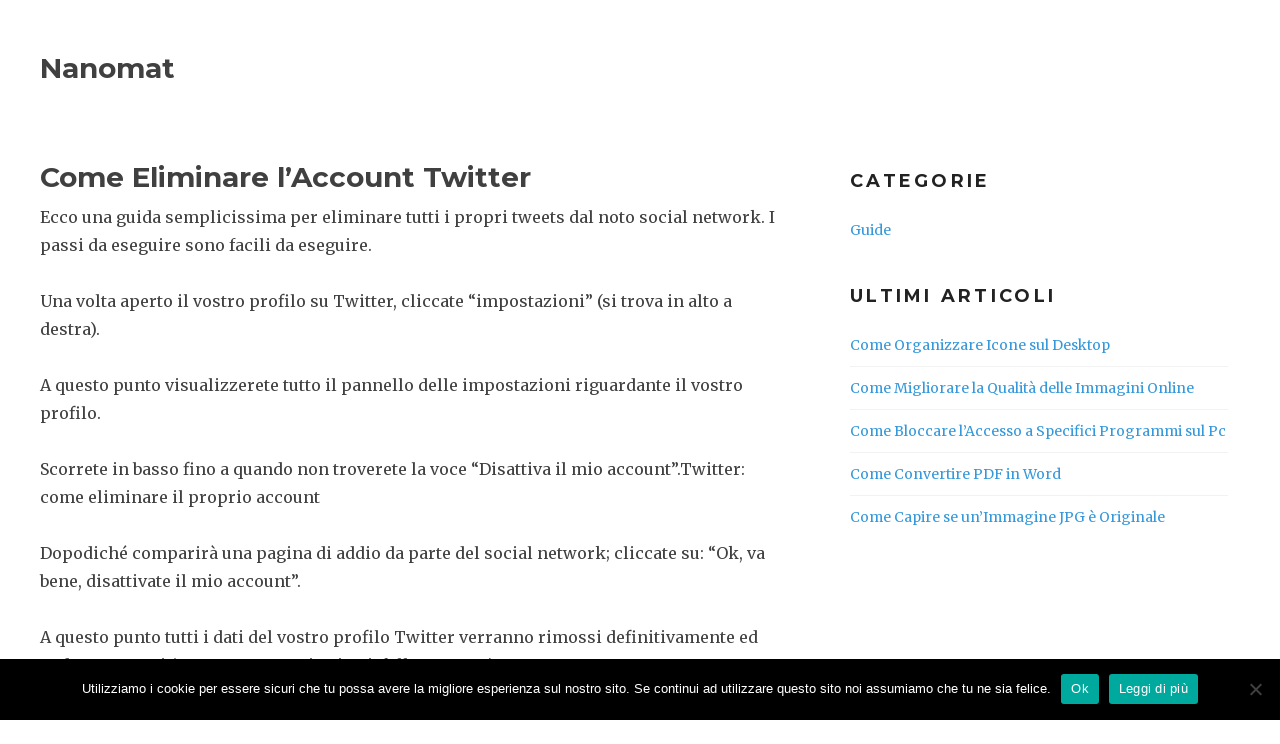

--- FILE ---
content_type: text/html; charset=UTF-8
request_url: https://nanomat.it/come-eliminare-laccount-twitter
body_size: 7810
content:
<!DOCTYPE html>
<html dir="ltr" lang="it-IT" prefix="og: https://ogp.me/ns#" class="no-js">
<head>
	<meta charset="UTF-8">
	<meta name="viewport" content="width=device-width, initial-scale=1">
	<link rel="profile" href="http://gmpg.org/xfn/11">
	<script>( function( html ){html.className = html.className.replace(/\bno-js\b/,'js')})( document.documentElement );</script>
<title>Come Eliminare l’Account Twitter</title>
    <style>
        #wpadminbar #wp-admin-bar-p404_free_top_button .ab-icon:before {
            content: "\f103";
            color: red;
            top: 2px;
        }
    </style>
	<style>img:is([sizes="auto" i], [sizes^="auto," i]) { contain-intrinsic-size: 3000px 1500px }</style>
	
		<!-- All in One SEO 4.7.9 - aioseo.com -->
	<meta name="description" content="Ecco una guida semplicissima per eliminare tutti i propri tweets dal noto social network. I passi da eseguire sono facili da eseguire. Una volta aperto il vostro profilo su Twitter, cliccate “impostazioni” (si trova in alto a destra). A questo punto visualizzerete tutto il pannello delle impostazioni riguardante il vostro profilo. Scorrete in basso fino" />
	<meta name="robots" content="max-snippet:-1, max-image-preview:large, max-video-preview:-1" />
	<meta name="author" content="admin"/>
	<link rel="canonical" href="https://nanomat.it/come-eliminare-laccount-twitter" />
	<meta name="generator" content="All in One SEO (AIOSEO) 4.7.9" />
		<meta property="og:locale" content="it_IT" />
		<meta property="og:site_name" content="Nanomat | Blog di Matteo Nano" />
		<meta property="og:type" content="article" />
		<meta property="og:title" content="Come Eliminare l’Account Twitter" />
		<meta property="og:description" content="Ecco una guida semplicissima per eliminare tutti i propri tweets dal noto social network. I passi da eseguire sono facili da eseguire. Una volta aperto il vostro profilo su Twitter, cliccate “impostazioni” (si trova in alto a destra). A questo punto visualizzerete tutto il pannello delle impostazioni riguardante il vostro profilo. Scorrete in basso fino" />
		<meta property="og:url" content="https://nanomat.it/come-eliminare-laccount-twitter" />
		<meta property="article:published_time" content="2020-01-14T16:28:00+00:00" />
		<meta property="article:modified_time" content="2020-05-20T13:24:32+00:00" />
		<meta name="twitter:card" content="summary" />
		<meta name="twitter:title" content="Come Eliminare l’Account Twitter" />
		<meta name="twitter:description" content="Ecco una guida semplicissima per eliminare tutti i propri tweets dal noto social network. I passi da eseguire sono facili da eseguire. Una volta aperto il vostro profilo su Twitter, cliccate “impostazioni” (si trova in alto a destra). A questo punto visualizzerete tutto il pannello delle impostazioni riguardante il vostro profilo. Scorrete in basso fino" />
		<script type="application/ld+json" class="aioseo-schema">
			{"@context":"https:\/\/schema.org","@graph":[{"@type":"Article","@id":"https:\/\/nanomat.it\/come-eliminare-laccount-twitter#article","name":"Come Eliminare l\u2019Account Twitter","headline":"Come Eliminare l&#8217;Account Twitter","author":{"@id":"https:\/\/nanomat.it\/author\/admin#author"},"publisher":{"@id":"https:\/\/nanomat.it\/#organization"},"datePublished":"2020-01-14T16:28:00+00:00","dateModified":"2020-05-20T13:24:32+00:00","inLanguage":"it-IT","mainEntityOfPage":{"@id":"https:\/\/nanomat.it\/come-eliminare-laccount-twitter#webpage"},"isPartOf":{"@id":"https:\/\/nanomat.it\/come-eliminare-laccount-twitter#webpage"},"articleSection":"Guide"},{"@type":"BreadcrumbList","@id":"https:\/\/nanomat.it\/come-eliminare-laccount-twitter#breadcrumblist","itemListElement":[{"@type":"ListItem","@id":"https:\/\/nanomat.it\/#listItem","position":1,"name":"Home"}]},{"@type":"Organization","@id":"https:\/\/nanomat.it\/#organization","name":"Nanomat","description":"Blog di Matteo Nano","url":"https:\/\/nanomat.it\/"},{"@type":"Person","@id":"https:\/\/nanomat.it\/author\/admin#author","url":"https:\/\/nanomat.it\/author\/admin","name":"admin","image":{"@type":"ImageObject","@id":"https:\/\/nanomat.it\/come-eliminare-laccount-twitter#authorImage","url":"https:\/\/secure.gravatar.com\/avatar\/784688f8320295e834b38072bfb7444f?s=96&d=mm&r=g","width":96,"height":96,"caption":"admin"}},{"@type":"WebPage","@id":"https:\/\/nanomat.it\/come-eliminare-laccount-twitter#webpage","url":"https:\/\/nanomat.it\/come-eliminare-laccount-twitter","name":"Come Eliminare l\u2019Account Twitter","description":"Ecco una guida semplicissima per eliminare tutti i propri tweets dal noto social network. I passi da eseguire sono facili da eseguire. Una volta aperto il vostro profilo su Twitter, cliccate \u201cimpostazioni\u201d (si trova in alto a destra). A questo punto visualizzerete tutto il pannello delle impostazioni riguardante il vostro profilo. Scorrete in basso fino","inLanguage":"it-IT","isPartOf":{"@id":"https:\/\/nanomat.it\/#website"},"breadcrumb":{"@id":"https:\/\/nanomat.it\/come-eliminare-laccount-twitter#breadcrumblist"},"author":{"@id":"https:\/\/nanomat.it\/author\/admin#author"},"creator":{"@id":"https:\/\/nanomat.it\/author\/admin#author"},"datePublished":"2020-01-14T16:28:00+00:00","dateModified":"2020-05-20T13:24:32+00:00"},{"@type":"WebSite","@id":"https:\/\/nanomat.it\/#website","url":"https:\/\/nanomat.it\/","name":"Nanomat","description":"Blog di Matteo Nano","inLanguage":"it-IT","publisher":{"@id":"https:\/\/nanomat.it\/#organization"}}]}
		</script>
		<!-- All in One SEO -->

<link rel='dns-prefetch' href='//fonts.googleapis.com' />
<link rel="alternate" type="application/rss+xml" title="Nanomat &raquo; Feed" href="https://nanomat.it/feed" />
<script type="text/javascript">
/* <![CDATA[ */
window._wpemojiSettings = {"baseUrl":"https:\/\/s.w.org\/images\/core\/emoji\/15.0.3\/72x72\/","ext":".png","svgUrl":"https:\/\/s.w.org\/images\/core\/emoji\/15.0.3\/svg\/","svgExt":".svg","source":{"concatemoji":"https:\/\/nanomat.it\/wp-includes\/js\/wp-emoji-release.min.js?ver=6.7.4"}};
/*! This file is auto-generated */
!function(i,n){var o,s,e;function c(e){try{var t={supportTests:e,timestamp:(new Date).valueOf()};sessionStorage.setItem(o,JSON.stringify(t))}catch(e){}}function p(e,t,n){e.clearRect(0,0,e.canvas.width,e.canvas.height),e.fillText(t,0,0);var t=new Uint32Array(e.getImageData(0,0,e.canvas.width,e.canvas.height).data),r=(e.clearRect(0,0,e.canvas.width,e.canvas.height),e.fillText(n,0,0),new Uint32Array(e.getImageData(0,0,e.canvas.width,e.canvas.height).data));return t.every(function(e,t){return e===r[t]})}function u(e,t,n){switch(t){case"flag":return n(e,"\ud83c\udff3\ufe0f\u200d\u26a7\ufe0f","\ud83c\udff3\ufe0f\u200b\u26a7\ufe0f")?!1:!n(e,"\ud83c\uddfa\ud83c\uddf3","\ud83c\uddfa\u200b\ud83c\uddf3")&&!n(e,"\ud83c\udff4\udb40\udc67\udb40\udc62\udb40\udc65\udb40\udc6e\udb40\udc67\udb40\udc7f","\ud83c\udff4\u200b\udb40\udc67\u200b\udb40\udc62\u200b\udb40\udc65\u200b\udb40\udc6e\u200b\udb40\udc67\u200b\udb40\udc7f");case"emoji":return!n(e,"\ud83d\udc26\u200d\u2b1b","\ud83d\udc26\u200b\u2b1b")}return!1}function f(e,t,n){var r="undefined"!=typeof WorkerGlobalScope&&self instanceof WorkerGlobalScope?new OffscreenCanvas(300,150):i.createElement("canvas"),a=r.getContext("2d",{willReadFrequently:!0}),o=(a.textBaseline="top",a.font="600 32px Arial",{});return e.forEach(function(e){o[e]=t(a,e,n)}),o}function t(e){var t=i.createElement("script");t.src=e,t.defer=!0,i.head.appendChild(t)}"undefined"!=typeof Promise&&(o="wpEmojiSettingsSupports",s=["flag","emoji"],n.supports={everything:!0,everythingExceptFlag:!0},e=new Promise(function(e){i.addEventListener("DOMContentLoaded",e,{once:!0})}),new Promise(function(t){var n=function(){try{var e=JSON.parse(sessionStorage.getItem(o));if("object"==typeof e&&"number"==typeof e.timestamp&&(new Date).valueOf()<e.timestamp+604800&&"object"==typeof e.supportTests)return e.supportTests}catch(e){}return null}();if(!n){if("undefined"!=typeof Worker&&"undefined"!=typeof OffscreenCanvas&&"undefined"!=typeof URL&&URL.createObjectURL&&"undefined"!=typeof Blob)try{var e="postMessage("+f.toString()+"("+[JSON.stringify(s),u.toString(),p.toString()].join(",")+"));",r=new Blob([e],{type:"text/javascript"}),a=new Worker(URL.createObjectURL(r),{name:"wpTestEmojiSupports"});return void(a.onmessage=function(e){c(n=e.data),a.terminate(),t(n)})}catch(e){}c(n=f(s,u,p))}t(n)}).then(function(e){for(var t in e)n.supports[t]=e[t],n.supports.everything=n.supports.everything&&n.supports[t],"flag"!==t&&(n.supports.everythingExceptFlag=n.supports.everythingExceptFlag&&n.supports[t]);n.supports.everythingExceptFlag=n.supports.everythingExceptFlag&&!n.supports.flag,n.DOMReady=!1,n.readyCallback=function(){n.DOMReady=!0}}).then(function(){return e}).then(function(){var e;n.supports.everything||(n.readyCallback(),(e=n.source||{}).concatemoji?t(e.concatemoji):e.wpemoji&&e.twemoji&&(t(e.twemoji),t(e.wpemoji)))}))}((window,document),window._wpemojiSettings);
/* ]]> */
</script>
<style id='wp-emoji-styles-inline-css' type='text/css'>

	img.wp-smiley, img.emoji {
		display: inline !important;
		border: none !important;
		box-shadow: none !important;
		height: 1em !important;
		width: 1em !important;
		margin: 0 0.07em !important;
		vertical-align: -0.1em !important;
		background: none !important;
		padding: 0 !important;
	}
</style>
<link rel='stylesheet' id='wp-block-library-css' href='https://nanomat.it/wp-includes/css/dist/block-library/style.min.css?ver=6.7.4' type='text/css' media='all' />
<style id='classic-theme-styles-inline-css' type='text/css'>
/*! This file is auto-generated */
.wp-block-button__link{color:#fff;background-color:#32373c;border-radius:9999px;box-shadow:none;text-decoration:none;padding:calc(.667em + 2px) calc(1.333em + 2px);font-size:1.125em}.wp-block-file__button{background:#32373c;color:#fff;text-decoration:none}
</style>
<style id='global-styles-inline-css' type='text/css'>
:root{--wp--preset--aspect-ratio--square: 1;--wp--preset--aspect-ratio--4-3: 4/3;--wp--preset--aspect-ratio--3-4: 3/4;--wp--preset--aspect-ratio--3-2: 3/2;--wp--preset--aspect-ratio--2-3: 2/3;--wp--preset--aspect-ratio--16-9: 16/9;--wp--preset--aspect-ratio--9-16: 9/16;--wp--preset--color--black: #000000;--wp--preset--color--cyan-bluish-gray: #abb8c3;--wp--preset--color--white: #ffffff;--wp--preset--color--pale-pink: #f78da7;--wp--preset--color--vivid-red: #cf2e2e;--wp--preset--color--luminous-vivid-orange: #ff6900;--wp--preset--color--luminous-vivid-amber: #fcb900;--wp--preset--color--light-green-cyan: #7bdcb5;--wp--preset--color--vivid-green-cyan: #00d084;--wp--preset--color--pale-cyan-blue: #8ed1fc;--wp--preset--color--vivid-cyan-blue: #0693e3;--wp--preset--color--vivid-purple: #9b51e0;--wp--preset--gradient--vivid-cyan-blue-to-vivid-purple: linear-gradient(135deg,rgba(6,147,227,1) 0%,rgb(155,81,224) 100%);--wp--preset--gradient--light-green-cyan-to-vivid-green-cyan: linear-gradient(135deg,rgb(122,220,180) 0%,rgb(0,208,130) 100%);--wp--preset--gradient--luminous-vivid-amber-to-luminous-vivid-orange: linear-gradient(135deg,rgba(252,185,0,1) 0%,rgba(255,105,0,1) 100%);--wp--preset--gradient--luminous-vivid-orange-to-vivid-red: linear-gradient(135deg,rgba(255,105,0,1) 0%,rgb(207,46,46) 100%);--wp--preset--gradient--very-light-gray-to-cyan-bluish-gray: linear-gradient(135deg,rgb(238,238,238) 0%,rgb(169,184,195) 100%);--wp--preset--gradient--cool-to-warm-spectrum: linear-gradient(135deg,rgb(74,234,220) 0%,rgb(151,120,209) 20%,rgb(207,42,186) 40%,rgb(238,44,130) 60%,rgb(251,105,98) 80%,rgb(254,248,76) 100%);--wp--preset--gradient--blush-light-purple: linear-gradient(135deg,rgb(255,206,236) 0%,rgb(152,150,240) 100%);--wp--preset--gradient--blush-bordeaux: linear-gradient(135deg,rgb(254,205,165) 0%,rgb(254,45,45) 50%,rgb(107,0,62) 100%);--wp--preset--gradient--luminous-dusk: linear-gradient(135deg,rgb(255,203,112) 0%,rgb(199,81,192) 50%,rgb(65,88,208) 100%);--wp--preset--gradient--pale-ocean: linear-gradient(135deg,rgb(255,245,203) 0%,rgb(182,227,212) 50%,rgb(51,167,181) 100%);--wp--preset--gradient--electric-grass: linear-gradient(135deg,rgb(202,248,128) 0%,rgb(113,206,126) 100%);--wp--preset--gradient--midnight: linear-gradient(135deg,rgb(2,3,129) 0%,rgb(40,116,252) 100%);--wp--preset--font-size--small: 13px;--wp--preset--font-size--medium: 20px;--wp--preset--font-size--large: 36px;--wp--preset--font-size--x-large: 42px;--wp--preset--spacing--20: 0.44rem;--wp--preset--spacing--30: 0.67rem;--wp--preset--spacing--40: 1rem;--wp--preset--spacing--50: 1.5rem;--wp--preset--spacing--60: 2.25rem;--wp--preset--spacing--70: 3.38rem;--wp--preset--spacing--80: 5.06rem;--wp--preset--shadow--natural: 6px 6px 9px rgba(0, 0, 0, 0.2);--wp--preset--shadow--deep: 12px 12px 50px rgba(0, 0, 0, 0.4);--wp--preset--shadow--sharp: 6px 6px 0px rgba(0, 0, 0, 0.2);--wp--preset--shadow--outlined: 6px 6px 0px -3px rgba(255, 255, 255, 1), 6px 6px rgba(0, 0, 0, 1);--wp--preset--shadow--crisp: 6px 6px 0px rgba(0, 0, 0, 1);}:where(.is-layout-flex){gap: 0.5em;}:where(.is-layout-grid){gap: 0.5em;}body .is-layout-flex{display: flex;}.is-layout-flex{flex-wrap: wrap;align-items: center;}.is-layout-flex > :is(*, div){margin: 0;}body .is-layout-grid{display: grid;}.is-layout-grid > :is(*, div){margin: 0;}:where(.wp-block-columns.is-layout-flex){gap: 2em;}:where(.wp-block-columns.is-layout-grid){gap: 2em;}:where(.wp-block-post-template.is-layout-flex){gap: 1.25em;}:where(.wp-block-post-template.is-layout-grid){gap: 1.25em;}.has-black-color{color: var(--wp--preset--color--black) !important;}.has-cyan-bluish-gray-color{color: var(--wp--preset--color--cyan-bluish-gray) !important;}.has-white-color{color: var(--wp--preset--color--white) !important;}.has-pale-pink-color{color: var(--wp--preset--color--pale-pink) !important;}.has-vivid-red-color{color: var(--wp--preset--color--vivid-red) !important;}.has-luminous-vivid-orange-color{color: var(--wp--preset--color--luminous-vivid-orange) !important;}.has-luminous-vivid-amber-color{color: var(--wp--preset--color--luminous-vivid-amber) !important;}.has-light-green-cyan-color{color: var(--wp--preset--color--light-green-cyan) !important;}.has-vivid-green-cyan-color{color: var(--wp--preset--color--vivid-green-cyan) !important;}.has-pale-cyan-blue-color{color: var(--wp--preset--color--pale-cyan-blue) !important;}.has-vivid-cyan-blue-color{color: var(--wp--preset--color--vivid-cyan-blue) !important;}.has-vivid-purple-color{color: var(--wp--preset--color--vivid-purple) !important;}.has-black-background-color{background-color: var(--wp--preset--color--black) !important;}.has-cyan-bluish-gray-background-color{background-color: var(--wp--preset--color--cyan-bluish-gray) !important;}.has-white-background-color{background-color: var(--wp--preset--color--white) !important;}.has-pale-pink-background-color{background-color: var(--wp--preset--color--pale-pink) !important;}.has-vivid-red-background-color{background-color: var(--wp--preset--color--vivid-red) !important;}.has-luminous-vivid-orange-background-color{background-color: var(--wp--preset--color--luminous-vivid-orange) !important;}.has-luminous-vivid-amber-background-color{background-color: var(--wp--preset--color--luminous-vivid-amber) !important;}.has-light-green-cyan-background-color{background-color: var(--wp--preset--color--light-green-cyan) !important;}.has-vivid-green-cyan-background-color{background-color: var(--wp--preset--color--vivid-green-cyan) !important;}.has-pale-cyan-blue-background-color{background-color: var(--wp--preset--color--pale-cyan-blue) !important;}.has-vivid-cyan-blue-background-color{background-color: var(--wp--preset--color--vivid-cyan-blue) !important;}.has-vivid-purple-background-color{background-color: var(--wp--preset--color--vivid-purple) !important;}.has-black-border-color{border-color: var(--wp--preset--color--black) !important;}.has-cyan-bluish-gray-border-color{border-color: var(--wp--preset--color--cyan-bluish-gray) !important;}.has-white-border-color{border-color: var(--wp--preset--color--white) !important;}.has-pale-pink-border-color{border-color: var(--wp--preset--color--pale-pink) !important;}.has-vivid-red-border-color{border-color: var(--wp--preset--color--vivid-red) !important;}.has-luminous-vivid-orange-border-color{border-color: var(--wp--preset--color--luminous-vivid-orange) !important;}.has-luminous-vivid-amber-border-color{border-color: var(--wp--preset--color--luminous-vivid-amber) !important;}.has-light-green-cyan-border-color{border-color: var(--wp--preset--color--light-green-cyan) !important;}.has-vivid-green-cyan-border-color{border-color: var(--wp--preset--color--vivid-green-cyan) !important;}.has-pale-cyan-blue-border-color{border-color: var(--wp--preset--color--pale-cyan-blue) !important;}.has-vivid-cyan-blue-border-color{border-color: var(--wp--preset--color--vivid-cyan-blue) !important;}.has-vivid-purple-border-color{border-color: var(--wp--preset--color--vivid-purple) !important;}.has-vivid-cyan-blue-to-vivid-purple-gradient-background{background: var(--wp--preset--gradient--vivid-cyan-blue-to-vivid-purple) !important;}.has-light-green-cyan-to-vivid-green-cyan-gradient-background{background: var(--wp--preset--gradient--light-green-cyan-to-vivid-green-cyan) !important;}.has-luminous-vivid-amber-to-luminous-vivid-orange-gradient-background{background: var(--wp--preset--gradient--luminous-vivid-amber-to-luminous-vivid-orange) !important;}.has-luminous-vivid-orange-to-vivid-red-gradient-background{background: var(--wp--preset--gradient--luminous-vivid-orange-to-vivid-red) !important;}.has-very-light-gray-to-cyan-bluish-gray-gradient-background{background: var(--wp--preset--gradient--very-light-gray-to-cyan-bluish-gray) !important;}.has-cool-to-warm-spectrum-gradient-background{background: var(--wp--preset--gradient--cool-to-warm-spectrum) !important;}.has-blush-light-purple-gradient-background{background: var(--wp--preset--gradient--blush-light-purple) !important;}.has-blush-bordeaux-gradient-background{background: var(--wp--preset--gradient--blush-bordeaux) !important;}.has-luminous-dusk-gradient-background{background: var(--wp--preset--gradient--luminous-dusk) !important;}.has-pale-ocean-gradient-background{background: var(--wp--preset--gradient--pale-ocean) !important;}.has-electric-grass-gradient-background{background: var(--wp--preset--gradient--electric-grass) !important;}.has-midnight-gradient-background{background: var(--wp--preset--gradient--midnight) !important;}.has-small-font-size{font-size: var(--wp--preset--font-size--small) !important;}.has-medium-font-size{font-size: var(--wp--preset--font-size--medium) !important;}.has-large-font-size{font-size: var(--wp--preset--font-size--large) !important;}.has-x-large-font-size{font-size: var(--wp--preset--font-size--x-large) !important;}
:where(.wp-block-post-template.is-layout-flex){gap: 1.25em;}:where(.wp-block-post-template.is-layout-grid){gap: 1.25em;}
:where(.wp-block-columns.is-layout-flex){gap: 2em;}:where(.wp-block-columns.is-layout-grid){gap: 2em;}
:root :where(.wp-block-pullquote){font-size: 1.5em;line-height: 1.6;}
</style>
<link rel='stylesheet' id='magnific-css' href='https://nanomat.it/wp-content/plugins/agreeable/css/magnific.css?ver=6.7.4' type='text/css' media='all' />
<link rel='stylesheet' id='agreeable-css-css' href='https://nanomat.it/wp-content/plugins/agreeable/css/front.css?ver=6.7.4' type='text/css' media='all' />
<link rel='stylesheet' id='cookie-notice-front-css' href='https://nanomat.it/wp-content/plugins/cookie-notice/css/front.min.css?ver=2.5.5' type='text/css' media='all' />
<link rel='stylesheet' id='actions-fonts-css' href='https://fonts.googleapis.com/css?family=Merriweather%3A400%2C700%2C900%2C400italic%2C700italic%2C900italic%7CMontserrat%3A400%2C700%7CInconsolata%3A400&#038;subset=latin%2Clatin-ext' type='text/css' media='all' />
<link rel='stylesheet' id='genericons-css' href='https://nanomat.it/wp-content/themes/actions/assets/genericons/genericons.css?ver=3.6.1' type='text/css' media='all' />
<link rel='stylesheet' id='actions-style-css' href='https://nanomat.it/wp-content/themes/actions/style.css?ver=1.1.2' type='text/css' media='all' />
<script type="text/javascript" id="cookie-notice-front-js-before">
/* <![CDATA[ */
var cnArgs = {"ajaxUrl":"https:\/\/nanomat.it\/wp-admin\/admin-ajax.php","nonce":"70bf713263","hideEffect":"fade","position":"bottom","onScroll":false,"onScrollOffset":100,"onClick":false,"cookieName":"cookie_notice_accepted","cookieTime":2592000,"cookieTimeRejected":2592000,"globalCookie":false,"redirection":false,"cache":false,"revokeCookies":false,"revokeCookiesOpt":"automatic"};
/* ]]> */
</script>
<script type="text/javascript" src="https://nanomat.it/wp-content/plugins/cookie-notice/js/front.min.js?ver=2.5.5" id="cookie-notice-front-js"></script>
<script type="text/javascript" src="https://nanomat.it/wp-includes/js/jquery/jquery.min.js?ver=3.7.1" id="jquery-core-js"></script>
<script type="text/javascript" src="https://nanomat.it/wp-includes/js/jquery/jquery-migrate.min.js?ver=3.4.1" id="jquery-migrate-js"></script>
<link rel="https://api.w.org/" href="https://nanomat.it/wp-json/" /><link rel="alternate" title="JSON" type="application/json" href="https://nanomat.it/wp-json/wp/v2/posts/138" /><link rel="EditURI" type="application/rsd+xml" title="RSD" href="https://nanomat.it/xmlrpc.php?rsd" />
<meta name="generator" content="WordPress 6.7.4" />
<link rel='shortlink' href='https://nanomat.it/?p=138' />
<link rel="alternate" title="oEmbed (JSON)" type="application/json+oembed" href="https://nanomat.it/wp-json/oembed/1.0/embed?url=https%3A%2F%2Fnanomat.it%2Fcome-eliminare-laccount-twitter" />
<link rel="alternate" title="oEmbed (XML)" type="text/xml+oembed" href="https://nanomat.it/wp-json/oembed/1.0/embed?url=https%3A%2F%2Fnanomat.it%2Fcome-eliminare-laccount-twitter&#038;format=xml" />
<style>/* CSS added by WP Meta and Date Remover*/.entry-meta {display:none !important;}
	.home .entry-meta { display: none; }
	.entry-footer {display:none !important;}
	.home .entry-footer { display: none; }</style></head>

<body class="post-template-default single single-post postid-138 single-format-standard cookies-not-set sidebar-right">

		<a class="skip-link screen-reader-text" href="#site-navigation">Skip to navigation</a>
		<a class="skip-link screen-reader-text" href="#content">Skip to content</a>
				<div class="header-area full">
			<header id="masthead" class="site-header inner">
	    		<div class="main">
			<div class="header-elements">				
				<div class="header-title">
										<span class="site-title">
											
						<a href="https://nanomat.it/" title="Blog di Matteo Nano" alt="Nanomat">
							Nanomat						</a>
					</span>
				</div>
							</div>
		</div>
			
					</header>		
		</div>
	    		<div class="main-content-area full">
		    <div class="main">
			    <div id="content" class="site-content inner">
					<div id="primary" class="content-area">
		    <main id="main" class="site-main" role="main">
	    	<header class="page-header">
				<h1 class="page-title">
					</h1>
							</header><!-- .page-header -->
			    <article id="post-138" class="post-138 post type-post status-publish format-standard hentry category-guide">
		        		<header class="entry-header">
		<h1 class="entry-title" itemprop="name headline">Come Eliminare l&#8217;Account Twitter</h1>		</header><!-- .entry-header -->
				        <div class="entry-content">
		        			<div class="entry-meta">
			    	<span class="byline">
		<span class="author vcard"><a class="url fn n" href="https://nanomat.it/author/admin"></a></span>	</span>
	<span class="posted-on">
		<a href="https://nanomat.it/come-eliminare-laccount-twitter" rel="bookmark"><time class="entry-date published" datetime=""></time><time class="updated" datetime=""></time></a>	</span>
				</div>
	<p>Ecco una guida semplicissima per eliminare tutti i propri tweets dal noto social network. I passi da eseguire sono facili da eseguire.</p>
<p>Una volta aperto il vostro profilo su Twitter, cliccate “impostazioni” (si trova in alto a destra).</p>
<p>A questo punto visualizzerete tutto il pannello delle impostazioni riguardante il vostro profilo.</p>
<p>Scorrete in basso fino a quando non troverete la voce “Disattiva il mio account”.Twitter: come eliminare il proprio account</p>
<p>Dopodiché comparirà una pagina di addio da parte del social network; cliccate su: “Ok, va bene, disattivate il mio account”.</p>
<p>A questo punto tutti i dati del vostro profilo Twitter verranno rimossi definitivamente ed andranno persi (tweets, messaggi privati, followers ecc).<br />
Con grande probabilità continuerete a vedere la pagina di Twitter nelle ore immediatamente successive al delete, perchè Twitter impiega solitamente qualche giorno per cancellare tutti i dati relativi ad un account.</p>
<p>Ecco una procedura veramente semplice per cancellare il proprio profilo da Twitter. Pensateci bene prima di farlo, una volta eseguita l’operazione non sarà più possibile ritornare sui propri passi!</p>
		        </div><!-- .entry-content -->
		    </article><!-- #post-## -->
        
	<nav class="navigation post-navigation" aria-label="Articoli">
		<h2 class="screen-reader-text">Navigazione articoli</h2>
		<div class="nav-links"><div class="nav-previous"><a href="https://nanomat.it/come-aumentare-il-numero-di-connessioni-di-windows" rel="prev"><span class="meta-nav" aria-hidden="true">Previous Post: </span> <span class="screen-reader-text">Previous post:</span> <span class="post-title">Come Aumentare il Numero di Connessioni di Windows</span></a></div><div class="nav-next"><a href="https://nanomat.it/come-aprire-un-account-linkedin" rel="next"><span class="meta-nav" aria-hidden="true">Next Post: </span> <span class="screen-reader-text">Next post:</span> <span class="post-title">Come Aprire un Account LinkedIn</span></a></div></div>
	</nav>			
			</main>
	    </div>
				<div id="secondary" class="widget-area" role="complementary">
	<aside id="categories-3" class="widget widget_categories"><h3 class="widget-title">Categorie</h3>
			<ul>
					<li class="cat-item cat-item-4"><a href="https://nanomat.it/category/guide">Guide</a>
</li>
			</ul>

			</aside>
		<aside id="recent-posts-3" class="widget widget_recent_entries">
		<h3 class="widget-title">Ultimi Articoli</h3>
		<ul>
											<li>
					<a href="https://nanomat.it/come-organizzare-icone-sul-desktop">Come Organizzare Icone sul Desktop</a>
									</li>
											<li>
					<a href="https://nanomat.it/come-migliorare-la-qualita-delle-immagini-online">Come Migliorare la Qualità delle Immagini Online</a>
									</li>
											<li>
					<a href="https://nanomat.it/come-bloccare-laccesso-a-specifici-programmi-sul-pc">Come Bloccare l&#8217;Accesso a Specifici Programmi sul Pc</a>
									</li>
											<li>
					<a href="https://nanomat.it/come-convertire-pdf-in-word">Come Convertire PDF in Word</a>
									</li>
											<li>
					<a href="https://nanomat.it/come-capire-se-unimmagine-jpg-e-originale">Come Capire se un&#8217;Immagine JPG è Originale</a>
									</li>
					</ul>

		</aside>		</div><!-- .sidebar .widget-area -->
			        </div>
		    </div>
	    </div>		
	    		<div class="footer-area full">
		    <div class="main"> 
	    		
		<footer id="colophon" class="site-footer inner" role="contentinfo">
		    <div class="site-info">		
	Copyright &copy; Nanomat 2026 / Theme: Actions, designed by <a href="https://wpdevhq.com/themes/actions" alt="Actions" title="Actions" rel="designer nofollow">WP DevHQ</a>.		    </div><!-- .site-info -->
		</footer>
			    </div>
	    </div> 
	    <script type="text/javascript" src="https://nanomat.it/wp-content/plugins/agreeable/js/magnific.js?ver=6.7.4" id="magnific-js"></script>
<script type="text/javascript" src="https://nanomat.it/wp-content/plugins/agreeable/js/agreeable.js?ver=6.7.4" id="agreeable-js-js"></script>
<script type="text/javascript" id="custom-script-js-extra">
/* <![CDATA[ */
var wpdata = {"object_id":"138","site_url":"https:\/\/nanomat.it"};
/* ]]> */
</script>
<script type="text/javascript" src="https://nanomat.it/wp-content/plugins/wp-meta-and-date-remover/assets/js/inspector.js?ver=1.1" id="custom-script-js"></script>
<script type="text/javascript" src="https://nanomat.it/wp-content/themes/actions/assets/js/skip-link-focus-fix.js?ver=20130115" id="actions-skip-link-focus-fix-js"></script>
<script type="text/javascript" id="actions-script-js-extra">
/* <![CDATA[ */
var screenReaderText = {"expand":"expand child menu","collapse":"collapse child menu"};
/* ]]> */
</script>
<script type="text/javascript" src="https://nanomat.it/wp-content/themes/actions/assets/js/navigation.js?ver=20160816" id="actions-script-js"></script>

		<!-- Cookie Notice plugin v2.5.5 by Hu-manity.co https://hu-manity.co/ -->
		<div id="cookie-notice" role="dialog" class="cookie-notice-hidden cookie-revoke-hidden cn-position-bottom" aria-label="Cookie Notice" style="background-color: rgba(0,0,0,1);"><div class="cookie-notice-container" style="color: #fff"><span id="cn-notice-text" class="cn-text-container">Utilizziamo i cookie per essere sicuri che tu possa avere la migliore esperienza sul nostro sito. Se continui ad utilizzare questo sito noi assumiamo che tu ne sia felice.</span><span id="cn-notice-buttons" class="cn-buttons-container"><a href="#" id="cn-accept-cookie" data-cookie-set="accept" class="cn-set-cookie cn-button" aria-label="Ok" style="background-color: #00a99d">Ok</a><a href="https://nanomat.it/cookie-policy" target="_blank" id="cn-more-info" class="cn-more-info cn-button" aria-label="Leggi di più" style="background-color: #00a99d">Leggi di più</a></span><span id="cn-close-notice" data-cookie-set="accept" class="cn-close-icon" title="No"></span></div>
			
		</div>
		<!-- / Cookie Notice plugin --></body>
</html>

--- FILE ---
content_type: text/css
request_url: https://nanomat.it/wp-content/themes/actions/style.css?ver=1.1.2
body_size: 7584
content:
/*
 Theme Name:   Actions
 Theme URI:    https://wpdevhq.com/themes/actions
 Description:  Simple, clean and actionable WordPress theme built around Actions. Supports a left or right sidebar, full width narrow as well as full width wide modes. Actions is fully compatible with the Elementor Page builder plugin making it the idea theme for any kind of wibesite builds that you may have in mind.
 Author:       WP DevHQ
 Author URI:   https://wpdevhq.com/
 Version:      1.1.2
 License:      GNU General Public License v2 or later
 License URI:  http://www.gnu.org/licenses/gpl-2.0.html
 Tags:         right-sidebar, left-sidebar, sticky-post, custom-logo, custom-menu, featured-images, blog, theme-options, threaded-comments, translation-ready, two-columns, one-column
 Text Domain:  actions
*/

/*
This theme, like WordPress, is licensed under the GPL.
Use it to make something cool, have fun, and share what you've learned with others.

Actions is based on Underscores http://underscores.me/, (C) 2012-2016 Automattic, Inc.
Underscores is distributed under the terms of the GNU GPL v2 or later.

Some of the CSS is borrowed from the default theme Twenty Sixteen.

Actions Copyright 2016 - 2017 WPDevHQ. (email : themes@wpdevhq.com)

Normalizing styles have been helped along thanks to the fine work of
Nicolas Gallagher and Jonathan Neal http://necolas.github.com/normalize.css/
*/

/*--------------------------------------------------------------
Reset
--------------------------------------------------------------*/
html, body, div, span, applet, object, iframe,
h1, h2, h3, h4, h5, h6, p, blockquote, pre,
a, abbr, acronym, address, big, cite, code,
del, dfn, em, font, ins, kbd, q, s, samp,
small, strike, strong, sub, sup, tt, var,
dl, dt, dd, ol, ul, li,
fieldset, form, label, legend,
table, caption, tbody, tfoot, thead, tr, th, td {
	border: 0;
	margin: 0;
	outline: 0;
	padding: 0;
	vertical-align: baseline;
}


/**
 * 4.0 - Elements
 */

html {
	-webkit-box-sizing: border-box;
	-moz-box-sizing: border-box;
	box-sizing: border-box;
}

*,
*:before,
*:after {
	/* Inherit box-sizing to make it easier to change the property for components that leverage other behavior; see http://css-tricks.com/inheriting-box-sizing-probably-slightly-better-best-practice/ */
	-webkit-box-sizing: inherit;
	-moz-box-sizing: inherit;
	box-sizing: inherit;
}
body,
.header-area,
.main-content-area {
	background-color: #ffffff;
	color: #404040;
}
article,
aside,
details,
figcaption,
figure,
footer,
header,
main,
nav,
section {
	display: block;
}
ol, ul {
	list-style: none;
}
table,
th,
td {
	border: 1px solid #eaeaea;
	border: 1px solid rgba(51, 51, 51, 0.1);
}
table {
	border-collapse: separate;
	border-spacing: 0;
	border-width: 1px 0 0 1px;
	margin: 0 0 1.6em;
	table-layout: fixed; /* Prevents HTML tables from becoming too wide */
	width: 100%;
}
caption,
th,
td {
	font-weight: normal;
	text-align: left;
}
th {
	border-width: 0 1px 1px 0;
	font-weight: 700;
}
td {
	border-width: 0 1px 1px 0;
}
th, td {
	padding: 0.4em;
}
blockquote {
	border: 0 solid #1a1a1a;
	border-left-width: 4px;
	color: #686868;
	font-size: 19px;
	font-size: 1.1875rem;
	font-style: italic;
	line-height: 1.4736842105;
	margin: 0 0 1.4736842105em;
	padding: 0 0 0 1.263157895em;
}

blockquote,
q {
	quotes: none;
}

blockquote:before,
blockquote:after,
q:before,
q:after {
	content: "";
}

blockquote cite,
blockquote small {
	color: #1a1a1a;
	display: block;
	font-size: 16px;
	font-size: 1rem;
	line-height: 1.75;
}

blockquote cite:before,
blockquote small:before {
	content: "\2014\00a0";
}

blockquote em,
blockquote i,
blockquote cite {
	font-style: normal;
}

blockquote strong,
blockquote b {
	font-weight: 400;
}

blockquote > :last-child {
	margin-bottom: 0;
}

a img {
	border: 0;
}

/**
 * 2.0 - Genericons
 */

.menu-item-has-children a:after,
.social-navigation a:before,
.dropdown-toggle:after,
.sticky .entry-title:before,
.bypostauthor > article .fn:after,
.comment-reply-title small a:before,
.pagination .prev:before,
.pagination .next:before,
.pagination .nav-links:before,
.pagination .nav-links:after,
.search-submit:before {
	-moz-osx-font-smoothing: grayscale;
	-webkit-font-smoothing: antialiased;
	display: inline-block;
	font-family: "Genericons";
	font-size: 16px;
	font-style: normal;
	font-variant: normal;
	font-weight: normal;
	line-height: 1;
	speak: none;
	text-align: center;
	text-decoration: inherit;
	text-transform: none;
	vertical-align: top;
}

/*--------------------------------------------------------------
Structure
--------------------------------------------------------------*/
.full {
	width: 100%;
}
.main {
	margin: 0 auto;
	width: 100%;
	max-width: 1240px;
	padding: 0 20px;
}

.inner {
	max-width: 100%;
	position: relative;
	padding: 32px 0;
}

#primary {
	float: left;
	padding-right: 50px;
	width: 66.5%;
}
#secondary {
	float: left;
	width: 33.5%;
}

.sidebar-right #primary {
	float: left;
	padding-right: 50px;
	width: 66.5%;
}

.sidebar-right #secondary {
	float: left;
	width: 33.5%;
}

.sidebar-left #primary {
	float: right;
	padding-left: 50px;
	width: 66.5%;
}

.sidebar-left #secondary {
	float: left;
	width: 33.5%;
}

.no-sidebar #primary,
.full-width-content #primary	{
	float: none;
	margin: 0 auto;
	padding: 0;
}
	
.no-sidebar #primary {
	width: 70%;
}
	
.full-width-content #primary {
	width: 100%;		
}

.full-width-content #secondary,
.no-sidebar #secondary,
.full-width-content .builder-standard-content #secondary,
.full-width-content .builder-blank-content #secondary {
	display: none;
}

.full-width-content .builder-standard-content #primary,
.full-width-content .builder-blank-content #primary,
.full-width-content .builder-standard-content .main,
.full-width-content .builder-blank-content .main {
	max-width: 100;
	width: 100%;
	padding: 0;
	margin: 0;
}

input[type="submit"],
input[type="button"] {
	background: #323a45;
}

/**
 * 3.0 - Typography
 */

body,
button,
input,
select,
textarea {
	color: #1a1a1a;
	font-family: Merriweather, Georgia, serif;
	font-size: 16px;
	font-size: 1rem;
	line-height: 1.75;
}

h1,
h2,
h3,
h4,
h5,
h6 {
	clear: both;
	font-weight: 700;
	margin: 0;
	text-rendering: optimizeLegibility;
}

p {
	margin: 0 0 1.75em;
}

dfn,
cite,
em,
i {
	font-style: italic;
}

blockquote {
	border: 0 solid #1a1a1a;
	border-left-width: 4px;
	color: #686868;
	font-size: 19px;
	font-size: 1.1875rem;
	font-style: italic;
	line-height: 1.4736842105;
	margin: 0 0 1.4736842105em;
	padding: 0 0 0 1.263157895em;
}

blockquote,
q {
	quotes: none;
}

blockquote:before,
blockquote:after,
q:before,
q:after {
	content: "";
}

blockquote p {
	margin-bottom: 1.4736842105em;
}

blockquote cite,
blockquote small {
	color: #1a1a1a;
	display: block;
	font-size: 16px;
	font-size: 1rem;
	line-height: 1.75;
}

blockquote cite:before,
blockquote small:before {
	content: "\2014\00a0";
}

blockquote em,
blockquote i,
blockquote cite {
	font-style: normal;
}

blockquote strong,
blockquote b {
	font-weight: 400;
}

blockquote > :last-child {
	margin-bottom: 0;
}

address {
	font-style: italic;
	margin: 0 0 1.75em;
}

code,
kbd,
tt,
var,
samp,
pre {
	font-family: Inconsolata, monospace;
}

pre {
	border: 1px solid #d1d1d1;
	font-size: 16px;
	font-size: 1rem;
	line-height: 1.3125;
	margin: 0 0 1.75em;
	max-width: 100%;
	overflow: auto;
	padding: 1.75em;
	white-space: pre;
	white-space: pre-wrap;
	word-wrap: break-word;
}

code {
	background-color: #f9f9f9;
	padding: 0.125em 0.25em;
}

abbr,
acronym {
	border-bottom: 1px dotted #d1d1d1;
	cursor: help;
}

mark,
ins {
	background: #007acc;
	color: #fff;
	padding: 0.125em 0.25em;
	text-decoration: none;
}

big {
	font-size: 125%;
}
/*--------------------------------------------------------------
Elements
--------------------------------------------------------------*/
hr {
	background-color: #ccc;
	border: 0;
	height: 1px;
	margin-bottom: 1.5em;
}
ul, ol {
	margin: 0 0 1.5em 3em;
}
ul {
	list-style: disc;
}
ul > li > ul {
	list-style: circle;
}
ol {
	list-style: decimal;
}
li > ul,
li > ol {
	margin-bottom: 0;
	margin-left: 1.5em;
}
dt {
	font-weight: bold;
}
dd {
	margin: 1.5em;
	padding-left: 16px;
	padding: 0 0 0 16px;
}
figure {
	margin: 0;
}
table {
	margin: 0 0 1.5em;
	width: 100%;
}
th {
	font-weight: bold;
}

/*--------------------------------------------------------------
Inputs and buttons
--------------------------------------------------------------*/
button,
input,
select,
textarea {
	margin: 0;
	vertical-align: baseline;
	*vertical-align: middle;
}
input[type="text"],
input[type="email"],
input[type="url"],
input[type="password"],
input[type="search"],
textarea {
	padding: 8px;
}
#secondary .widget input[type="text"],
#secondary .widget input[type="email"],
#secondary .widget input[type="url"],
#secondary .widget input[type="password"],
#secondary .widget input[type="search"] {
	display: block;
	width: 100%;
}
textarea {
	overflow: auto;
	padding-left: 3px;
	vertical-align: top;
	width: 100%;
}
input[type="submit"],
input[type="button"] {
	color: #fff;
	padding: 8px;
	border: none;
	cursor: pointer;
}
input[type="submit"]:hover,
input[type="submit"]:focus,
input[type="button"]:hover,
input[type="button"]:focus {
	background: #404040;
}

/*--------------------------------------------------------------
Links
--------------------------------------------------------------*/
a {
	text-decoration: none;
	color: #3498db;
}

a:hover,
a:focus {
	color: #404040;
}

body, 
blockquote, 
q, 
code, 
kbd, 
tt, 
var, 
.navigation a, 
.comment-navigation a, 
.page-title, 
.entry-meta, 
.paging-navigation, 
.post-navigation, 
.comment-navigation, 
.social-links a, 
.response-title, 
.comment-meta, 
.site-footer, 
.entry-content div.sharedaddy div.sd-block, 
.entry-summary div.sharedaddy div.sd-block {
    color: #686868;
}

/* 
 * element background/border design color 
 */

dd {
	border-left: 3px solid #f2f3f5;
}
.entry-meta,
.paging-navigation,
.post-navigation,
.comment-navigation,
.entry-content div.sharedaddy div.sd-block,
.entry-summary div.sharedaddy div.sd-block {
	border: 1px solid #f2f3f5;
}


/* 
 * border for above background color 
 */
input[type="text"],
input[type="email"],
input[type="url"],
input[type="password"],
input[type="search"],
textarea,
.wp-caption {
	border: 2px solid #E1E6F0;
}
.post-footer-author {
	border: 1px solid #E1E6F0;
}

/*
 * 9.0 - Clearings
 */

.clear:before,
.clear:after,
blockquote:before,
blockquote:after,
.entry-content:before,
.entry-content:after,
.entry-summary:before,
.entry-summary:after,
.comment-content:before,
.comment-content:after,
.site-content:before,
.site-content:after,
.site-main > article:before,
.site-main > article:after,
.primary-menu:before,
.primary-menu:after,
.menu-toggle:before,
.menu-toggle:after,
.textwidget:before,
.textwidget:after,
.content-bottom-widgets:before,
.content-bottom-widgets:after {
	content: "";
	display: table;
}

.clear:after,
blockquote:after,
.entry-content:after,
.entry-summary:after,
.comment-content:after,
.site-content:after,
.site-main > article:after,
.primary-menu:after,
.social-links-menu:after,
.textwidget:after,
.content-bottom-widgets:after {
	clear: both;
}

/*--------------------------------------------------------------
Menus
--------------------------------------------------------------*/
.site-header-menu {
	display: none;
	-webkit-flex: 0 1 100%;
	-ms-flex: 0 1 100%;
	flex: 0 1 100%;
	margin: 0;
	clear: both;
}

.site-header-menu .main {
    padding: 0.75em 20px;
}

.site-header-menu.toggled-on,
.no-js .site-header-menu {
	display: block;
}

.main-navigation {
	font-family: Montserrat, "Helvetica Neue", sans-serif;
}

.site-footer .main-navigation {
	margin-bottom: 1.75em;
}

.main-navigation ul {
	list-style: none;
	margin: 0;
}

.main-navigation li {
	border-top: 1px solid #d1d1d1;
	position: relative;
}

.main-navigation a {
	color: #1a1a1a;
	display: block;
	line-height: 1.3125;
	outline-offset: -1px;
	padding: 0.84375em 0;
}

.main-navigation a:hover,
.main-navigation a:focus {
	color: #007acc;
}

.main-navigation .current-menu-item > a,
.main-navigation .current-menu-ancestor > a {
	font-weight: 700;
}

.main-navigation ul ul {
	display: none;
	margin-left: 0.875em;
}

.no-js .main-navigation ul ul {
	display: block;
}

.main-navigation ul .toggled-on {
	display: block;
}

.main-navigation .primary-menu {
	border-bottom: 1px solid #d1d1d1;
}

.main-navigation .menu-item-has-children > a {
	margin-right: 56px;
}

.dropdown-toggle {
	background-color: transparent;
	border: 0;
	border-radius: 0;
	color: #1a1a1a;
	content: "";
	height: 48px;
	padding: 0;
	position: absolute;
	right: 0;
	text-transform: none;
	top: 0;
	width: 48px;
}

.dropdown-toggle:after {
	border: 0 solid #d1d1d1;
	border-left-width: 1px;
	content: "\f431";
	font-size: 24px;
	left: 1px;
	position: relative;
	width: 48px;
}

.dropdown-toggle:hover,
.dropdown-toggle:focus {
	background-color: transparent;
	color: #007acc;
}

.dropdown-toggle:focus {
	outline: thin dotted;
	outline-offset: -1px;
}

.dropdown-toggle:focus:after {
	border-color: transparent;
}

.dropdown-toggle.toggled-on:after {
	content: "\f432";
}

.menu-toggle {
	background-color: transparent;
	border: 1px solid #d1d1d1;
	color: #1a1a1a;
	font-size: 13px;
	font-size: 0.8125rem;
	margin: 1.076923077em 0;
	padding: 0.769230769em;
}

.no-js .menu-toggle {
	display: none;
}

.menu-toggle:hover,
.menu-toggle:focus {
	background-color: transparent;
	border-color: #007acc;
	color: #007acc;
}

.menu-toggle.toggled-on,
.menu-toggle.toggled-on:hover,
.menu-toggle.toggled-on:focus {
	background-color: #1a1a1a;
	border-color: #1a1a1a;
	color: #fff;
}

.menu-toggle:focus {
	outline: 0;
}

.menu-toggle.toggled-on:focus {
	outline: thin dotted;
}

.navigation a:hover,
.navigation a:focus,
.page-numbers.current,
.comment-navigation a:hover,
.comment-navigation a:focus {
	color: #404040;
}

.pagination .page-numbers {
    letter-spacing: 0.0131579em;
    line-height: 1;
    margin: 0px 0.736842em 0px -0.736842em;
    padding: 0.815789em 0.736842em 0.394737em;
    text-transform: uppercase;
}

.pagination .nav-links {
	position: relative;
	text-align: center;
}

/*--------------------------------------------------------------
Accessibility
--------------------------------------------------------------*/

/* Text meant only for screen readers */
.says,
.screen-reader-text {
	clip: rect(1px, 1px, 1px, 1px);
	height: 1px;
	overflow: hidden;
	position: absolute !important;
	width: 1px;
	/* many screen reader and browser combinations announce broken words as they would appear visually */
	word-wrap: normal !important;
}

/* must have higher specificity than alternative color schemes inline styles */
.site .skip-link {
	background-color: #f1f1f1;
	box-shadow: 0 0 1px 1px rgba(0, 0, 0, 0.2);
	color: #21759b;
	display: block;
	font-family: Montserrat, "Helvetica Neue", sans-serif;
	font-size: 14px;
	font-weight: 700;
	left: -9999em;
	outline: none;
	padding: 15px 23px 14px;
	text-decoration: none;
	text-transform: none;
	top: -9999em;
}

.logged-in .site .skip-link {
	box-shadow: 0 0 2px 2px rgba(0, 0, 0, 0.2);
	font-family: "Open Sans", sans-serif;
}

.site .skip-link:focus {
	clip: auto;
	height: auto;
	left: 6px;
	top: 7px;
	width: auto;
	z-index: 100000;
}

/*--------------------------------------------------------------
Alignments
--------------------------------------------------------------*/
.alignleft {
	display: inline;
	float: left;
	margin-right: 1.5em;
}
.alignright {
	display: inline;
	float: right;
	margin-left: 1.5em;
}
.aligncenter {
	clear: both;
	display: block;
	margin: 0 auto;
}

/*--------------------------------------------------------------
Clearings
--------------------------------------------------------------*/
.inner:before,
.inner:after,
.clear:before,
.clear:after,
.entry-content:before,
.entry-content:after,
.comment-content:before,
.comment-content:after,
.site-header:before,
.site-header:after,
.site-content:before,
.site-content:after,
.site-footer:before,
.site-footer:after {
	content: '';
	display: table;
}

.inner:after,
.clear:after,
.entry-content:after,
.comment-content:after,
.site-header:after,
.site-content:after,
.site-footer:after {
	clear: both;
}

/*--------------------------------------------------------------
Header
--------------------------------------------------------------*/
.site-header {
	padding: 0;
	clear: none;
}
.header-elements {
	padding: 32px 0;	
}
.site-title a {
	color: #404040;
	font-family: Montserrat, "Helvetica Neue", sans-serif;
	font-size: 26px;
	font-size: 1.75rem;
	font-weight: 700;
}
.site-title a:focus, 
.site-title a:hover {
	color: #007acc;
}

/*
 * Site Logo support
 */
.custom-logo-link {
	display: inline-block;
	padding-right: 0.5em;
	vertical-align: middle;
	width: auto;
	float: left;
}

.custom-logo-link img {
	display: inline-block;
	max-height: 80px;
	width: auto;
}

.header-elements .site-title {    
	width: 67%;
	float: left;	
	margin-top: 12px;
	margin-bottom: 25px;
}

.header-elements #secondary {
	width: 33%;
	float: left;
}

.header-elements .widget:not(:empty) {
	margin-top: 0;
}

.header-widgets {
	font-size: 14px;
	background-color: #e6e9ec;
	margin-bottom: 0;
	padding-left: 10%;
	padding-right: 10%; 
}

.header-widgets .widget li {
	padding-bottom: 0;
	border-bottom: 0;
	margin-bottom: 0;
}

@media (min-width: 768px) {
    .header-widgets {
		padding-left: 30px;
		padding-right: 30px; 
	} 
}
@media (min-width: 992px) {
    .header-widgets {
		display: -webkit-box;
		display: -ms-flexbox;
		display: flex;
		-webkit-box-align: center;
		-ms-flex-align: center;
		align-items: center;
		-webkit-box-pack: justify;
		-ms-flex-pack: justify;
		justify-content: space-between;
		min-height: 60px; 
	} 
}
@media (min-width: 1200px) {
    .header-widgets {
		padding-left: 14%;
		padding-right: 14%; 
	} 
}
.header-widgets__left, 
.header-widgets__right {
	padding: 7px 0; 
}
@media (min-width: 992px) {
	.header-widgets__left, 
	.header-widgets__right {
        padding: 3.5px 0; 
	} 
}
@media (min-width: 992px) {
    .header-widgets__left .widget, 
	.header-widgets__right .widget {
        display: inline-block; 
	} 
}
.header-widgets__left .widget:not(:last-of-type) {
	border-bottom: 1px solid rgba(0, 0, 0, 0.1);
	padding-bottom: 10px;
	margin-bottom: 10px; 
}
@media (min-width: 992px) {
	.header-widgets__left .widget:not(:last-of-type) {
        border-bottom: 0;
        border-right: 1px solid rgba(0, 0, 0, 0.1);
        padding-bottom: 0;
        padding-right: 20px;
        margin-bottom: 0;
        margin-right: 20px; 
	} 
}
.header-widgets__left + .header-widgets__right .widget {
	border-top: 1px solid rgba(0, 0, 0, 0.1);
	padding-top: 10px;
	margin-top: -10px; 
}
@media (min-width: 992px) {
	.header-widgets__left + .header-widgets__right .widget {
        border-top: 0;
        padding-top: 8px;
        margin-top: 8px; 
	} 
}
@media (min-width: 992px) {
    .header-widgets__right .widget:not(:first-of-type) {
		border-left: 1px solid rgba(0, 0, 0, 0.1);
		padding-left: 20px;
		margin-left: 20px; 
	} 
}
.header-widgets__right .widget:not(:last-of-type) {
	border-bottom: 1px solid rgba(0, 0, 0, 0.1);
	padding-bottom: 10px;
	margin-bottom: 10px; 
}
@media (min-width: 992px) {
    .header-widgets__right .widget:not(:last-of-type) {
        border-bottom: 0;
        padding-bottom: 0;
        margin-bottom: 0; 
	} 
}

.header-widgets .widget_search .search-form__submit {
	background-color: transparent; 
}

.header-widgets .widget_search .search-form__field {
	background-color: transparent; 
}
.header-widgets .widget_search .search-form__field:focus {
	background-color: #ffffff; 
}
	
.header-widgets .textwidget .fa {
	font-size: 20px;
	vertical-align: middle;
	padding-bottom: 2px;
	margin-right: 10px; 
}

.header-widgets .textwidget a {
	color: #696773;
	-webkit-transition: all 100ms ease-out;
	transition: all 100ms ease-out; 
}
.header-widgets .textwidget a:focus, 
.header-widgets .textwidget a:hover {
	text-decoration: none;
	color: #272727; 
}
	
.header-widgets .widget_nav_menu .menu > .menu-item {
	border-top: 0;
	display: inline-block; 
}
.header-widgets .widget_nav_menu .menu > .menu-item:first-of-type > a {
	padding-left: 0; 
}
.header-widgets .widget_nav_menu .menu > .menu-item:last-of-type > a {
	padding-right: 0; 
}
.header-widgets .widget_nav_menu .menu > .menu-item:not(:last-of-type) {
	border-right: 1px solid rgba(0, 0, 0, 0.1); 
}
.header-widgets .widget_nav_menu .menu > .menu-item:focus > .sub-menu, 
.header-widgets .widget_nav_menu .menu > .menu-item:hover > .sub-menu {
	opacity: 1;
	visibility: visible; 
}
.header-widgets .widget_nav_menu .menu > .menu-item a {
	color: #696773;
	padding: 10px 8px; 
}
.header-widgets .widget_nav_menu .menu > .menu-item a:focus, 
.header-widgets .widget_nav_menu .menu > .menu-item a:hover {
	color: #4c4a53; 
}

.header-widgets .widget_nav_menu .menu .sub-menu {
	position: absolute;
	z-index: 10;
	opacity: 0;
	visibility: hidden;
	border: 1px solid #ffffff;
	border-radius: 2px; 
}
.header-widgets .widget_nav_menu .menu .sub-menu .menu-item {
	display: block;
	border-top: 0; 
}
.header-widgets .widget_nav_menu .menu .sub-menu .menu-item:focus > .sub-menu, 
.header-widgets .widget_nav_menu .menu .sub-menu .menu-item:hover > .sub-menu {
	visibility: visible;
	opacity: 1; 
}
.header-widgets .widget_nav_menu .menu .sub-menu a {
	display: block;
	background-color: #e6e9ec;
	padding: 8px 16px;
	white-space: nowrap; 
}
.header-widgets .widget_nav_menu .menu .sub-menu .sub-menu {
	left: 100%;
	top: -1px; 
}
.header-widgets .widget_nav_menu .menu .sub-menu .sub-menu .menu-item a {
	padding: 8px 16px; 
}

/*--------------------------------------------------------------
Content
--------------------------------------------------------------*/
.site-content {
	padding-top: 0;
}
.page-title {
	font-size: 26px;
	margin-top: 1.8em;
	font-family: Montserrat, "Helvetica Neue", sans-serif;
	font-weight: 700;
	line-height: 1.8;
}

.home .site-main header.page-header,
.blog .site-main header.page-header,
.single .site-main header.page-header {
	display: none
}

.sticky .entry-title:before {
	content: '\f308';
	font-size: 28px;
	padding: 5px 5px 0 0;
	-ms-transform: rotate(-45deg); /* IE 9 */
    -webkit-transform: rotate(-45deg); /* Chrome, Safari, Opera */
    transform: rotate(-45deg);
	color: #3498db;
}

.hentry {
	margin: 0 0 1em;
}
.entry-header {
	margin-bottom: 0.5em;
}
.entry-title,
.widget-title {
	font-family: Montserrat, "Helvetica Neue", sans-serif;
	font-size: 26px;
	font-size: 1.75rem;
	font-weight: 700;
	line-height: 1.25;	
}

.entry-title {
	margin-top: 1.5em;
	margin-bottom: 0;
}
.widget-title {
	margin-bottom: 0.5em;
}

.entry-title a {
	color: #1a1a1a;
}

.entry-title a:hover,
.entry-title a:focus {
	color: #007acc;
}

.updated {
	display: none;
}
.single .byline,
.group-blog .byline {
	display: inline;
}
.entry-content .entry-meta, 
footer.entry-meta, 
.content-area .paging-navigation, 
.navigation.post-navigation, 
.comments-area .comment-navigation {
    font-size: 13px;
    padding: 10px 0px;
    border-width: 0;
}

.entry-content .entry-meta, 
footer.entry-meta {
	font-size: 12px;
	padding: 1.2% 0;
	margin-bottom: 1.6%;
	border-top: 1px solid #eee;
    border-bottom: 1px solid #eee;
    font-weight: 400;
    position: relative;
    text-transform: uppercase;
}

.post-navigation a {
    color: #1a1a1a;
    display: block;
    padding: 1em 0;
	text-align: center;
}

.nav-previous .meta-nav,
.nav-next .meta-nav {
    color: #323a45;
}

.nav-previous .post-title,
.nav-next .post-title {
    color: #3498db;
}

.nav-previous .post-title:hover,
.nav-previous .post-title:focus,
.nav-next .post-title:focus,
.nav-next .post-title:hover {
    color: #323a45;
}

.byline,
.posted-on,
.cat-links,
.tags-links {
	margin-right: 1em;
}
.featured-image {
	margin: 2.6em 0 1.2em;
}
.page .featured-image {
	margin-top:3.5em;
}
.featured-image img {
	width: 100%;
}
.single-post-footer {
	margin-bottom: 1.2em;
}
.comments-link {
	float: right;
}

footer.entry-meta {
	border: none;
	padding: 0;
}
.single-post-footer {
	padding: 32px;
	border-radius: 3px;
}
.single-post-footer .post-footer-author {
	position: relative;
	border-width: 1px 0;
}
.post-footer-author-bio {
	margin-top: 1.5em;
}
.post-footer-author-bio p:last-child {
	margin-bottom: 0;
}
.post-footer-author .avatar {
	border-radius: 50%;
	margin: 6px 6px 6px 0;
}
.author-name {
	display: inline-block;
	font-size: 18px;
}

.comments-area {
	margin: 0 3.6923% 1.5em 0;
}

.comment-list + .comment-respond,
.comment-navigation + .comment-respond {
	padding-top: 1.75em;
}

.comments-title,
.comment-reply-title {
	font-family: Montserrat, "Helvetica Neue", sans-serif;
	font-size: 23px;
	font-size: 1.4375rem;
	font-weight: 700;
	line-height: 1.3125;
	padding-top: 0;
}

.comments-title {
	margin-bottom: 1.217391304em;
}

.comment-list {
	list-style: none;
	margin: 0;
}

.comment-list article,
.comment-list .pingback,
.comment-list .trackback {
	padding: 1.25em 0;
}

.comment-list .children {
	list-style: none;
	margin: 0;
}

.comment-list .children > li {
	padding-left: 1.575em;
}

.comment-author {
	color: #1a1a1a;
	margin-bottom: 0.4375em;
}

.comment-author .avatar {
	float: left;
	height: 28px;
	margin-right: 0.875em;
	position: relative;
	width: 28px;
}

/*
 * For WordPress.org Requirements
 */
.bypostauthor {
	
}

.comment-metadata,
.pingback .edit-link {
	color: #686868;
	font-family: Montserrat, "Helvetica Neue", sans-serif;
	font-size: 13px;
	font-size: 0.8125rem;
	line-height: 1.6153846154;
}

.comment-metadata {
	margin-bottom: 2.1538461538em;
}

.comment-metadata a,
.pingback .comment-edit-link {
	color: #686868;
}

.comment-metadata a:hover,
.comment-metadata a:focus,
.pingback .comment-edit-link:hover,
.pingback .comment-edit-link:focus {
	color: #007acc;
}

.comment-metadata .edit-link,
.pingback .edit-link {
	display: inline-block;
}

.comment-content ul,
.comment-content ol {
	margin: 0 0 1.5em 1.25em;
}

.comment-content li > ul,
.comment-content li > ol {
	margin-bottom: 0;
}

.comment-reply-link {
	border: 1px solid #d1d1d1;
	border-radius: 2px;
	color: #007acc;
	display: inline-block;
	font-family: Montserrat, "Helvetica Neue", sans-serif;
	font-size: 13px;
	font-size: 0.8125rem;
	line-height: 1;
	margin-top: 1.1538461538em;
	padding: 0.5384615385em 0.5384615385em 0.4615384615em;
}

.comment-reply-link:hover,
.comment-reply-link:focus {
	border-color: currentColor;
	color: #007acc;
	outline: 0;
}

.comment-form {
	padding-top: 1.75em;
}

.comment-form label {
	color: #686868;
	display: block;
	font-family: Montserrat, "Helvetica Neue", sans-serif;
	font-size: 13px;
	font-size: 0.8125rem;
	letter-spacing: 0.076923077em;
	line-height: 1.6153846154;
	margin-bottom: 0.5384615385em;
	text-transform: uppercase;
}

.comment-list .comment-form {
	padding-bottom: 1.75em;
}

.comment-notes,
.comment-awaiting-moderation,
.logged-in-as,
.form-allowed-tags {
	color: #686868;
	font-size: 13px;
	font-size: 0.8125rem;
	line-height: 1.6153846154;
	margin-bottom: 2.1538461538em;
}

.no-comments {
	border-top: 1px solid #d1d1d1;
	font-family: Montserrat, "Helvetica Neue", sans-serif;
	font-weight: 700;
	margin: 0;
	padding-top: 1.75em;
}

.comment-navigation + .no-comments {
	border-top: 0;
	padding-top: 0;
}

.form-allowed-tags code {
	font-family: Inconsolata, monospace;
}

.form-submit {
	margin-bottom: 0;
}

.required {
	color: #007acc;
	font-family: Merriweather, Georgia, serif;
}

.comment-reply-title small {
	font-size: 60%;
}

.comment-reply-title small a {
	border: 0;
	float: right;
	height: 32px;
	overflow: hidden;
	width: 15%;
}

.comment-reply-title small a:hover,
.comment-reply-title small a:focus {
	color: #1a1a1a;
}


/*--------------------------------------------------------------
Sidebar
--------------------------------------------------------------*/
#secondary aside {
	padding: 12px;
	border-radius: 3px;
}

#secondary aside.widget_text {
	background: none;
	padding: 0;
}
.widget {
    margin: 0 0 1em;
	font-size: 14px;
    font-size: 0.875rem;
    line-height: 1.6153846154;
}

h3.widget-title {
    color: #222;
    font-size: 16px;
    font-size: 1rem;
    font-weight: 800;
    letter-spacing: 0.1818em;
    margin-bottom: 1.5em;
    text-transform: uppercase;
}

.widget:first-child .widget-title {
    margin-top: 1.1em;
}

.widget:not(:empty) {
    margin-top: 20px;
}
.widget li,
.widget ul, 
.widget ol,
.elementor-widget-sidebar li,
.elementor-widget-sidebar ul,
.elementor-widget-sidebar ol {
	list-style: none;
	margin: 0;
}

.widget ul ul {
	margin-top: 10px;
	border-top: 1px solid rgba(0,0,0,.05);
	padding-top: 10px;
}
.widget li {
	padding-bottom: 10px;
	border-bottom: 1px solid rgba(0,0,0,.05);
	margin-bottom: 10px;
}
.widget li:last-child {
	padding-bottom: 0;
	border: none;
	margin-bottom: 0;
}

/* Make sure select elements fit in widgets */
.widget select {
	max-width: 100%;
}

/* Search widget */
.widget_search .search-submit {
	display: none;
}

/*--------------------------------------------------------------
Footer
--------------------------------------------------------------*/
.site-footer {
	font-size: 13px;
}

/*--------------------------------------------------------------
Media
--------------------------------------------------------------*/
.page-content img.wp-smiley,
.entry-content img.wp-smiley,
.comment-content img.wp-smiley {
	border: none;
	margin-bottom: 0;
	margin-top: 0;
	padding: 0;
}
.wp-caption {
	margin-bottom: 1.5em;
	max-width: 100%;
}
.wp-caption img[class*="wp-image-"] {
	display: block;
	margin: 1.2% auto 0;
	max-width: 98%;
}
.wp-caption-text {
	text-align: center;
}
.wp-caption .wp-caption-text {
	margin: 0.8075em 0;
}
.gallery {
	margin: 0 -1.1666667% 1.75em;
}

.gallery-item {
	display: inline-block;
	max-width: 33.33%;
	padding: 0 1.1400652% 2.2801304%;
	text-align: center;
	vertical-align: top;
	width: 100%;
}

.gallery-columns-1 .gallery-item {
	max-width: 100%;
}

.gallery-columns-2 .gallery-item {
	max-width: 50%;
}

.gallery-columns-4 .gallery-item {
	max-width: 25%;
}

.gallery-columns-5 .gallery-item {
	max-width: 20%;
}

.gallery-columns-6 .gallery-item {
	max-width: 16.66%;
}

.gallery-columns-7 .gallery-item {
	max-width: 14.28%;
}

.gallery-columns-8 .gallery-item {
	max-width: 12.5%;
}

.gallery-columns-9 .gallery-item {
	max-width: 11.11%;
}

.gallery-icon img {
	margin: 0 auto;
}

.gallery-caption {
	color: #686868;
	display: block;
	font-size: 13px;
	font-size: 0.8125rem;
	font-style: italic;
	line-height: 1.6153846154;
	padding-top: 0.5384615385em;
}

.gallery-columns-6 .gallery-caption,
.gallery-columns-7 .gallery-caption,
.gallery-columns-8 .gallery-caption,
.gallery-columns-9 .gallery-caption {
	display: none;
}
img {
	max-width: 100%;
	height: auto;
	vertical-align: bottom;
}
embed,
iframe,
object {
	max-width: 100%;
}

/*--------------------------------------------------------------
Plugin support
--------------------------------------------------------------*/
/* Jetpack */
.content-area .entry-content div.sharedaddy div.sd-block,
.content-area .entry-summary div.sharedaddy div.sd-block {
	font-size: 13px;
	padding: 6px 0 0;
	border-width: 1px 0 0;
	margin: 1.5em 0;
}
#content .entry-content div.sharedaddy h3.sd-title,
#content .entry-summary div.sharedaddy h3.sd-title {
	display: block;
	float: none;
	font-family: 'Open Sans', 'Helvetica Neue', Helvetica, sans-serif;
	font-weight: normal;
	margin-bottom: 8px;
	width: 100%;
}
#content .entry-content div.sharedaddy .sd-content,
#content .entry-summary div.sharedaddy .sd-content {
	display: block;
	float: none;
	width: 100%;
}

.wpcf7 input[type="text"],
.wpcf7 input[type="email"],
.wpcf7 textarea {
    background-color: #ffffff;
    color: #333333;
	width: 100%;
	float : none; 
	margin: 0 auto;
}

.wpcf7 textarea {
    padding: 20px;
}

.wpcf7 input[type="submit"] {
    padding: 5px 20px 8px;
	float : none; 
	margin: 0 auto;
}

/**
 * Does the same thing as <meta name="viewport" content="width=device-width">,
 * but in the future W3C standard way. -ms- prefix is required for IE10+ to
 * render responsive styling in Windows 8 "snapped" views; IE10+ does not honor
 * the meta tag. See https://core.trac.wordpress.org/ticket/25888.
 */
@-ms-viewport {
	width: device-width;
}

@viewport {
	width: device-width;
}

@media screen and (min-width: 48em) {
	.custom-logo-link {
		padding-right: 1em;
	}

	.custom-logo-link img {
		max-width: 350px;
	}
	
	.menu-toggle {
		font-size: 16px;
		font-size: 1.0rem;
		margin: 1.3125em 0;
		padding: 0.8125em 0.875em 0.6875em;
	}
	h3.widget-title {
		font-size: 18px;
		font-size: 1.125rem;
	}	
}

@media screen and (max-width: 56.874em) {
    	
	.custom-logo-link {
	    float: none;
		margin: 0 auto;
		width: 100%;
    }
	.header-elements {
		padding: 0;
	}	
	.site-header {
		text-align: center;
	}
	.site-header .site-header-menu {
		text-align: left;
	}
	.header-elements .site-title {
		width: 100%;
		float: none;
		margin: 0 auto;
	}
	.header-elements #secondary {
		width: 100%;
		float: none;
		margin: 0 auto;
	}
}

@media screen and (min-width: 56.875em) {
	.site-header-menu {
		display: block;
		-webkit-flex: 0 1 auto;
		-ms-flex: 0 1 auto;
		flex: 0 1 auto;
	}
	.site-header-menu {
	border-bottom: 1px solid #eee;
	border-top: 1px solid #eee;
}
	.wp-custom-logo .site-header-main {
		-webkit-align-items: center;
		-ms-flex-align: center;
		align-items: center;
	}

	.main-navigation {
		margin: 0 -0.875em;
	}

	.main-navigation .primary-menu,
	.main-navigation .primary-menu > li {
		border: 0;
	}

	.main-navigation .primary-menu > li {
		float: left;
	}

	.main-navigation a {
		outline-offset: -8px;
		padding: 0.65625em 0.875em;
		white-space: nowrap;
	}

	.main-navigation li:hover > a,
	.main-navigation li.focus > a {
		color: #007acc;
	}

	.main-navigation ul ul {
		border-bottom: 1px solid #d1d1d1;
		display: block;
		left: -999em;
		margin: 0;
		position: absolute;
		z-index: 99999;
	}

	.main-navigation ul ul ul {
		top: -1px;
	}

	.main-navigation ul ul ul:before,
	.main-navigation ul ul ul:after {
		border: 0;
	}

	.main-navigation ul ul li {
		background-color: #fff;
		border: 1px solid #d1d1d1;
		border-bottom-width: 0;
	}

	.main-navigation ul ul a {
		white-space: normal;
		width: 12.6875em;
	}

	.main-navigation ul ul:before,
	.main-navigation ul ul:after {
		border-style: solid;
		content: "";
		position: absolute;
	}

	.main-navigation ul ul:before {
		border-color: #d1d1d1 transparent;
		border-width: 0 10px 10px;
		right: 9px;
		top: -9px;
	}

	.main-navigation ul ul:after {
		border-color: #fff transparent;
		border-width: 0 8px 8px;
		right: 11px;
		top: -7px;
	}

	.main-navigation li:hover > ul,
	.main-navigation li.focus > ul {
		left: auto;
		right: 0;
	}

	.main-navigation ul ul li:hover > ul,
	.main-navigation ul ul li.focus > ul {
		left: auto;
		right: 100%;
	}

	.main-navigation .menu-item-has-children > a {
		margin: 0;
		padding-right: 2.25em;
	}

	.main-navigation .menu-item-has-children > a:after {
		content: "\f431";
		position: absolute;
		right: 0.625em;
		top: 0.8125em;
	}

	.main-navigation ul ul .menu-item-has-children > a {
		padding-right: 2.0625em;
	}

	.main-navigation ul ul .menu-item-has-children > a:after {
		right: 0.5625em;
		top: 0.875em;
		-webkit-transform: rotate(90deg);
		-moz-transform: rotate(90deg);
		-ms-transform: rotate(90deg);
		transform: rotate(90deg);
	}
	.dropdown-toggle,
	.main-navigation ul .dropdown-toggle.toggled-on,
	.menu-toggle,
	.site-header .social-navigation,
	.site-footer .main-navigation {
		display: none;
	}	
}

@media screen and (min-width: 61.5625em) {
	.custom-logo {
		max-width: 240px;
	}
}

@media screen and (max-width: 1040px) {	
	.inner {
		max-width: 100%;
		padding-right: 20px;
		padding-left: 20px;
	}	
}


@media screen and (max-width: 767px) {
	
	.wp-site-logo .site-title {
		margin-top: 0.5em;
	}	
	#primary,
	.sidebar-right #primary,
	.sidebar-left #primary,
	#secondary,
	.sidebar-right #secondary,
	.sidebar-left #secondary {
		float: none;
		padding: 0;
		width: 100%;
	}
	#secondary aside {
		padding: 12px 0px;
	}
	.widget {
		margin-bottom: 1.5em;
	}	
}

@media screen and (max-width: 550px) {
	.entry-title {
		font-size: 24px;
	}
	.comments-link {
		display: inline-block;
		float: none;
	}
}